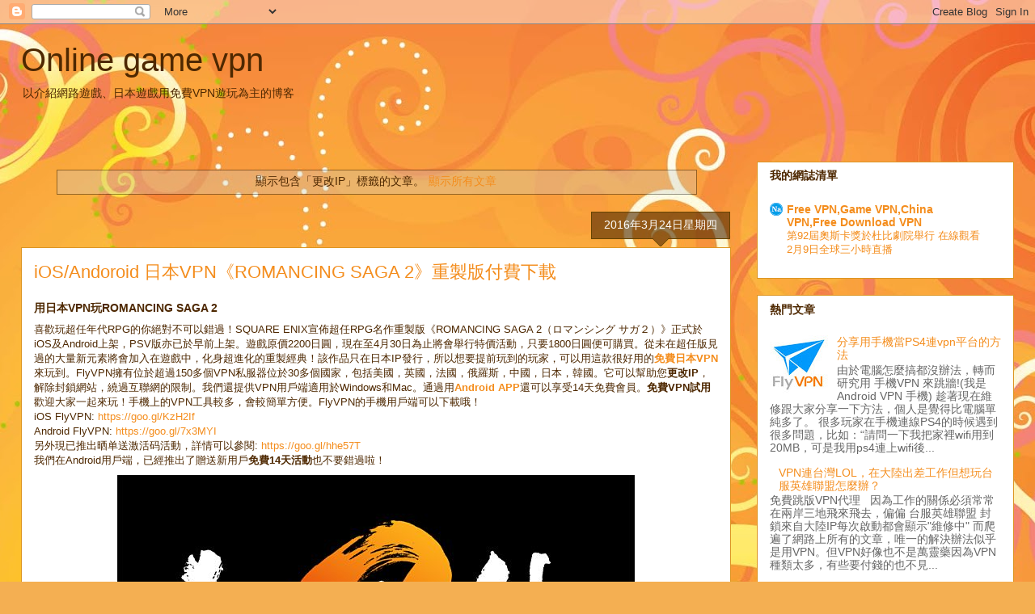

--- FILE ---
content_type: text/html; charset=UTF-8
request_url: http://www.onlinegamevpn.com/search/label/%E6%9B%B4%E6%94%B9IP
body_size: 17667
content:
<!DOCTYPE html>
<html class='v2' dir='ltr' lang='zh-HK'>
<head>
<link href='https://www.blogger.com/static/v1/widgets/335934321-css_bundle_v2.css' rel='stylesheet' type='text/css'/>
<meta content='width=1100' name='viewport'/>
<meta content='text/html; charset=UTF-8' http-equiv='Content-Type'/>
<meta content='blogger' name='generator'/>
<link href='http://www.onlinegamevpn.com/favicon.ico' rel='icon' type='image/x-icon'/>
<link href='http://www.onlinegamevpn.com/search/label/%E6%9B%B4%E6%94%B9IP' rel='canonical'/>
<link rel="alternate" type="application/atom+xml" title="Online game vpn - Atom" href="http://www.onlinegamevpn.com/feeds/posts/default" />
<link rel="alternate" type="application/rss+xml" title="Online game vpn - RSS" href="http://www.onlinegamevpn.com/feeds/posts/default?alt=rss" />
<link rel="service.post" type="application/atom+xml" title="Online game vpn - Atom" href="https://www.blogger.com/feeds/802071055700468090/posts/default" />
<!--Can't find substitution for tag [blog.ieCssRetrofitLinks]-->
<meta content='有關免費VPN和遊戲VPN的博客，日本VPN，大陸VPN。' name='description'/>
<meta content='http://www.onlinegamevpn.com/search/label/%E6%9B%B4%E6%94%B9IP' property='og:url'/>
<meta content='Online game vpn' property='og:title'/>
<meta content='有關免費VPN和遊戲VPN的博客，日本VPN，大陸VPN。' property='og:description'/>
<title>Online game vpn: 更改IP</title>
<style id='page-skin-1' type='text/css'><!--
/*
-----------------------------------------------
Blogger Template Style
Name:     Awesome Inc.
Designer: Tina Chen
URL:      tinachen.org
----------------------------------------------- */
/* Content
----------------------------------------------- */
body {
font: normal normal 13px Arial, Tahoma, Helvetica, FreeSans, sans-serif;
color: #4e2800;
background: #f4af52 url(//themes.googleusercontent.com/image?id=1jBzZZhWmESbxpWuz4_KYI1iPRIJPfZVbhagMxWcJWDsBoLRejCvAeTWImo0USEiGpD5G) repeat fixed top center /* Credit: molotovcoketail (https://www.istockphoto.com/googleimages.php?id=1794602&amp;platform=blogger) */;
}
html body .content-outer {
min-width: 0;
max-width: 100%;
width: 100%;
}
a:link {
text-decoration: none;
color: #f48d1d;
}
a:visited {
text-decoration: none;
color: #b5653b;
}
a:hover {
text-decoration: underline;
color: #f48d1d;
}
.body-fauxcolumn-outer .cap-top {
position: absolute;
z-index: 1;
height: 276px;
width: 100%;
background: transparent none repeat-x scroll top left;
_background-image: none;
}
/* Columns
----------------------------------------------- */
.content-inner {
padding: 0;
}
.header-inner .section {
margin: 0 16px;
}
.tabs-inner .section {
margin: 0 16px;
}
.main-inner {
padding-top: 65px;
}
.main-inner .column-center-inner,
.main-inner .column-left-inner,
.main-inner .column-right-inner {
padding: 0 5px;
}
*+html body .main-inner .column-center-inner {
margin-top: -65px;
}
#layout .main-inner .column-center-inner {
margin-top: 0;
}
/* Header
----------------------------------------------- */
.header-outer {
margin: 0 0 0 0;
background: transparent none repeat scroll 0 0;
}
.Header h1 {
font: normal normal 40px Arial, Tahoma, Helvetica, FreeSans, sans-serif;
color: #4e2800;
text-shadow: 0 0 -1px #000000;
}
.Header h1 a {
color: #4e2800;
}
.Header .description {
font: normal normal 14px Arial, Tahoma, Helvetica, FreeSans, sans-serif;
color: #4e2800;
}
.header-inner .Header .titlewrapper,
.header-inner .Header .descriptionwrapper {
padding-left: 0;
padding-right: 0;
margin-bottom: 0;
}
.header-inner .Header .titlewrapper {
padding-top: 22px;
}
/* Tabs
----------------------------------------------- */
.tabs-outer {
overflow: hidden;
position: relative;
background: transparent url(//www.blogblog.com/1kt/awesomeinc/tabs_gradient_groovy.png) repeat scroll 0 0;
}
#layout .tabs-outer {
overflow: visible;
}
.tabs-cap-top, .tabs-cap-bottom {
position: absolute;
width: 100%;
border-top: 1px solid #dc9522;
}
.tabs-cap-bottom {
bottom: 0;
}
.tabs-inner .widget li a {
display: inline-block;
margin: 0;
padding: .6em 1.5em;
font: normal bold 14px Arial, Tahoma, Helvetica, FreeSans, sans-serif;
color: #99531e;
border-top: 1px solid #dc9522;
border-bottom: 1px solid #dc9522;
border-left: 1px solid #dc9522;
height: 16px;
line-height: 16px;
}
.tabs-inner .widget li:last-child a {
border-right: 1px solid #dc9522;
}
.tabs-inner .widget li.selected a, .tabs-inner .widget li a:hover {
background: #ffeedd url(//www.blogblog.com/1kt/awesomeinc/tabs_gradient_groovy.png) repeat-x scroll 0 -100px;
color: #3c1f00;
}
/* Headings
----------------------------------------------- */
h2 {
font: normal bold 14px Arial, Tahoma, Helvetica, FreeSans, sans-serif;
color: #4e2800;
}
/* Widgets
----------------------------------------------- */
.main-inner .section {
margin: 0 27px;
padding: 0;
}
.main-inner .column-left-outer,
.main-inner .column-right-outer {
margin-top: 0;
}
#layout .main-inner .column-left-outer,
#layout .main-inner .column-right-outer {
margin-top: 0;
}
.main-inner .column-left-inner,
.main-inner .column-right-inner {
background: transparent none repeat 0 0;
-moz-box-shadow: 0 0 0 rgba(0, 0, 0, .2);
-webkit-box-shadow: 0 0 0 rgba(0, 0, 0, .2);
-goog-ms-box-shadow: 0 0 0 rgba(0, 0, 0, .2);
box-shadow: 0 0 0 rgba(0, 0, 0, .2);
-moz-border-radius: 0;
-webkit-border-radius: 0;
-goog-ms-border-radius: 0;
border-radius: 0;
}
#layout .main-inner .column-left-inner,
#layout .main-inner .column-right-inner {
margin-top: 0;
}
.sidebar .widget {
font: normal normal 14px Arial, Tahoma, Helvetica, FreeSans, sans-serif;
color: #4e2800;
}
.sidebar .widget a:link {
color: #f48d1d;
}
.sidebar .widget a:visited {
color: #b5653b;
}
.sidebar .widget a:hover {
color: #f48d1d;
}
.sidebar .widget h2 {
text-shadow: 0 0 -1px #000000;
}
.main-inner .widget {
background-color: #ffffff;
border: 1px solid #dc9522;
padding: 0 15px 15px;
margin: 20px -16px;
-moz-box-shadow: 0 0 0 rgba(0, 0, 0, .2);
-webkit-box-shadow: 0 0 0 rgba(0, 0, 0, .2);
-goog-ms-box-shadow: 0 0 0 rgba(0, 0, 0, .2);
box-shadow: 0 0 0 rgba(0, 0, 0, .2);
-moz-border-radius: 0;
-webkit-border-radius: 0;
-goog-ms-border-radius: 0;
border-radius: 0;
}
.main-inner .widget h2 {
margin: 0 -0;
padding: .6em 0 .5em;
border-bottom: 1px solid transparent;
}
.footer-inner .widget h2 {
padding: 0 0 .4em;
border-bottom: 1px solid transparent;
}
.main-inner .widget h2 + div, .footer-inner .widget h2 + div {
border-top: 0 solid #dc9522;
padding-top: 0;
}
.main-inner .widget .widget-content {
margin: 0 -0;
padding: 7px 0 0;
}
.main-inner .widget ul, .main-inner .widget #ArchiveList ul.flat {
margin: -0 -15px 0;
padding: 0;
list-style: none;
}
.main-inner .widget #ArchiveList {
margin: -0 0 0;
}
.main-inner .widget ul li, .main-inner .widget #ArchiveList ul.flat li {
padding: .5em 15px;
text-indent: 0;
color: #666666;
border-top: 0 solid #dc9522;
border-bottom: 1px solid transparent;
}
.main-inner .widget #ArchiveList ul li {
padding-top: .25em;
padding-bottom: .25em;
}
.main-inner .widget ul li:first-child, .main-inner .widget #ArchiveList ul.flat li:first-child {
border-top: none;
}
.main-inner .widget ul li:last-child, .main-inner .widget #ArchiveList ul.flat li:last-child {
border-bottom: none;
}
.post-body {
position: relative;
}
.main-inner .widget .post-body ul {
padding: 0 2.5em;
margin: .5em 0;
list-style: disc;
}
.main-inner .widget .post-body ul li {
padding: 0.25em 0;
margin-bottom: .25em;
color: #4e2800;
border: none;
}
.footer-inner .widget ul {
padding: 0;
list-style: none;
}
.widget .zippy {
color: #666666;
}
/* Posts
----------------------------------------------- */
body .main-inner .Blog {
padding: 0;
margin-bottom: 1em;
background-color: transparent;
border: none;
-moz-box-shadow: 0 0 0 rgba(0, 0, 0, 0);
-webkit-box-shadow: 0 0 0 rgba(0, 0, 0, 0);
-goog-ms-box-shadow: 0 0 0 rgba(0, 0, 0, 0);
box-shadow: 0 0 0 rgba(0, 0, 0, 0);
}
.main-inner .section:last-child .Blog:last-child {
padding: 0;
margin-bottom: 1em;
}
.main-inner .widget h2.date-header {
margin: 0 -15px 1px;
padding: 0 0 10px 0;
font: normal normal 14px Arial, Tahoma, Helvetica, FreeSans, sans-serif;
color: #ffffff;
background: transparent url(//www.blogblog.com/1kt/awesomeinc/date_background_groovy.png) repeat-x scroll bottom center;
border-top: 1px solid #664400;
border-bottom: 1px solid transparent;
-moz-border-radius-topleft: 0;
-moz-border-radius-topright: 0;
-webkit-border-top-left-radius: 0;
-webkit-border-top-right-radius: 0;
border-top-left-radius: 0;
border-top-right-radius: 0;
position: absolute;
bottom: 100%;
right: 15px;
text-shadow: 0 0 -1px #000000;
}
.main-inner .widget h2.date-header span {
font: normal normal 14px Arial, Tahoma, Helvetica, FreeSans, sans-serif;
display: block;
padding: .5em 15px;
border-left: 1px solid #664400;
border-right: 1px solid #664400;
}
.date-outer {
position: relative;
margin: 65px 0 20px;
padding: 0 15px;
background-color: #ffffff;
border: 1px solid #dc9522;
-moz-box-shadow: 0 0 0 rgba(0, 0, 0, .2);
-webkit-box-shadow: 0 0 0 rgba(0, 0, 0, .2);
-goog-ms-box-shadow: 0 0 0 rgba(0, 0, 0, .2);
box-shadow: 0 0 0 rgba(0, 0, 0, .2);
-moz-border-radius: 0;
-webkit-border-radius: 0;
-goog-ms-border-radius: 0;
border-radius: 0;
}
.date-outer:first-child {
margin-top: 0;
}
.date-outer:last-child {
margin-bottom: 20px;
-moz-border-radius-bottomleft: 0;
-moz-border-radius-bottomright: 0;
-webkit-border-bottom-left-radius: 0;
-webkit-border-bottom-right-radius: 0;
-goog-ms-border-bottom-left-radius: 0;
-goog-ms-border-bottom-right-radius: 0;
border-bottom-left-radius: 0;
border-bottom-right-radius: 0;
}
.date-posts {
margin: 0 -0;
padding: 0 0;
clear: both;
}
.post-outer, .inline-ad {
border-top: 1px solid #dc9522;
margin: 0 -0;
padding: 15px 0;
}
.post-outer {
padding-bottom: 10px;
}
.post-outer:first-child {
padding-top: 15px;
border-top: none;
}
.post-outer:last-child, .inline-ad:last-child {
border-bottom: none;
}
.post-body {
position: relative;
}
.post-body img {
padding: 8px;
background: transparent;
border: 1px solid transparent;
-moz-box-shadow: 0 0 0 rgba(0, 0, 0, .2);
-webkit-box-shadow: 0 0 0 rgba(0, 0, 0, .2);
box-shadow: 0 0 0 rgba(0, 0, 0, .2);
-moz-border-radius: 0;
-webkit-border-radius: 0;
border-radius: 0;
}
h3.post-title, h4 {
font: normal normal 22px Arial, Tahoma, Helvetica, FreeSans, sans-serif;
color: #f48d1d;
}
h3.post-title a {
font: normal normal 22px Arial, Tahoma, Helvetica, FreeSans, sans-serif;
color: #f48d1d;
}
h3.post-title a:hover {
color: #f48d1d;
text-decoration: underline;
}
.post-header {
margin: 0 0 1em;
}
.post-body {
line-height: 1.4;
}
.post-outer h2 {
color: #4e2800;
}
.post-footer {
margin: 1.5em 0 0;
}
#blog-pager {
padding: 15px;
font-size: 120%;
background-color: #ffffff;
border: 1px solid #dc9522;
-moz-box-shadow: 0 0 0 rgba(0, 0, 0, .2);
-webkit-box-shadow: 0 0 0 rgba(0, 0, 0, .2);
-goog-ms-box-shadow: 0 0 0 rgba(0, 0, 0, .2);
box-shadow: 0 0 0 rgba(0, 0, 0, .2);
-moz-border-radius: 0;
-webkit-border-radius: 0;
-goog-ms-border-radius: 0;
border-radius: 0;
-moz-border-radius-topleft: 0;
-moz-border-radius-topright: 0;
-webkit-border-top-left-radius: 0;
-webkit-border-top-right-radius: 0;
-goog-ms-border-top-left-radius: 0;
-goog-ms-border-top-right-radius: 0;
border-top-left-radius: 0;
border-top-right-radius-topright: 0;
margin-top: 1em;
}
.blog-feeds, .post-feeds {
margin: 1em 0;
text-align: center;
color: #4e2800;
}
.blog-feeds a, .post-feeds a {
color: #ffffff;
}
.blog-feeds a:visited, .post-feeds a:visited {
color: #ffffff;
}
.blog-feeds a:hover, .post-feeds a:hover {
color: #ffffff;
}
.post-outer .comments {
margin-top: 2em;
}
/* Comments
----------------------------------------------- */
.comments .comments-content .icon.blog-author {
background-repeat: no-repeat;
background-image: url([data-uri]);
}
.comments .comments-content .loadmore a {
border-top: 1px solid #dc9522;
border-bottom: 1px solid #dc9522;
}
.comments .continue {
border-top: 2px solid #dc9522;
}
/* Footer
----------------------------------------------- */
.footer-outer {
margin: -0 0 -1px;
padding: 0 0 0;
color: #4e2800;
overflow: hidden;
}
.footer-fauxborder-left {
border-top: 1px solid #dc9522;
background: #ffffff none repeat scroll 0 0;
-moz-box-shadow: 0 0 0 rgba(0, 0, 0, .2);
-webkit-box-shadow: 0 0 0 rgba(0, 0, 0, .2);
-goog-ms-box-shadow: 0 0 0 rgba(0, 0, 0, .2);
box-shadow: 0 0 0 rgba(0, 0, 0, .2);
margin: 0 -0;
}
/* Mobile
----------------------------------------------- */
body.mobile {
background-size: 100% auto;
}
.mobile .body-fauxcolumn-outer {
background: transparent none repeat scroll top left;
}
*+html body.mobile .main-inner .column-center-inner {
margin-top: 0;
}
.mobile .main-inner .widget {
padding: 0 0 15px;
}
.mobile .main-inner .widget h2 + div,
.mobile .footer-inner .widget h2 + div {
border-top: none;
padding-top: 0;
}
.mobile .footer-inner .widget h2 {
padding: 0.5em 0;
border-bottom: none;
}
.mobile .main-inner .widget .widget-content {
margin: 0;
padding: 7px 0 0;
}
.mobile .main-inner .widget ul,
.mobile .main-inner .widget #ArchiveList ul.flat {
margin: 0 -15px 0;
}
.mobile .main-inner .widget h2.date-header {
right: 0;
}
.mobile .date-header span {
padding: 0.4em 0;
}
.mobile .date-outer:first-child {
margin-bottom: 0;
border: 1px solid #dc9522;
-moz-border-radius-topleft: 0;
-moz-border-radius-topright: 0;
-webkit-border-top-left-radius: 0;
-webkit-border-top-right-radius: 0;
-goog-ms-border-top-left-radius: 0;
-goog-ms-border-top-right-radius: 0;
border-top-left-radius: 0;
border-top-right-radius: 0;
}
.mobile .date-outer {
border-color: #dc9522;
border-width: 0 1px 1px;
}
.mobile .date-outer:last-child {
margin-bottom: 0;
}
.mobile .main-inner {
padding: 0;
}
.mobile .header-inner .section {
margin: 0;
}
.mobile .post-outer, .mobile .inline-ad {
padding: 5px 0;
}
.mobile .tabs-inner .section {
margin: 0 10px;
}
.mobile .main-inner .widget h2 {
margin: 0;
padding: 0;
}
.mobile .main-inner .widget h2.date-header span {
padding: 0;
}
.mobile .main-inner .widget .widget-content {
margin: 0;
padding: 7px 0 0;
}
.mobile #blog-pager {
border: 1px solid transparent;
background: #ffffff none repeat scroll 0 0;
}
.mobile .main-inner .column-left-inner,
.mobile .main-inner .column-right-inner {
background: transparent none repeat 0 0;
-moz-box-shadow: none;
-webkit-box-shadow: none;
-goog-ms-box-shadow: none;
box-shadow: none;
}
.mobile .date-posts {
margin: 0;
padding: 0;
}
.mobile .footer-fauxborder-left {
margin: 0;
border-top: inherit;
}
.mobile .main-inner .section:last-child .Blog:last-child {
margin-bottom: 0;
}
.mobile-index-contents {
color: #4e2800;
}
.mobile .mobile-link-button {
background: #f48d1d url(//www.blogblog.com/1kt/awesomeinc/tabs_gradient_groovy.png) repeat scroll 0 0;
}
.mobile-link-button a:link, .mobile-link-button a:visited {
color: #4e2800;
}
.mobile .tabs-inner .PageList .widget-content {
background: transparent;
border-top: 1px solid;
border-color: #dc9522;
color: #99531e;
}
.mobile .tabs-inner .PageList .widget-content .pagelist-arrow {
border-left: 1px solid #dc9522;
}

--></style>
<style id='template-skin-1' type='text/css'><!--
body {
min-width: 1260px;
}
.content-outer, .content-fauxcolumn-outer, .region-inner {
min-width: 1260px;
max-width: 1260px;
_width: 1260px;
}
.main-inner .columns {
padding-left: 0;
padding-right: 350px;
}
.main-inner .fauxcolumn-center-outer {
left: 0;
right: 350px;
/* IE6 does not respect left and right together */
_width: expression(this.parentNode.offsetWidth -
parseInt("0") -
parseInt("350px") + 'px');
}
.main-inner .fauxcolumn-left-outer {
width: 0;
}
.main-inner .fauxcolumn-right-outer {
width: 350px;
}
.main-inner .column-left-outer {
width: 0;
right: 100%;
margin-left: -0;
}
.main-inner .column-right-outer {
width: 350px;
margin-right: -350px;
}
#layout {
min-width: 0;
}
#layout .content-outer {
min-width: 0;
width: 800px;
}
#layout .region-inner {
min-width: 0;
width: auto;
}
body#layout div.add_widget {
padding: 8px;
}
body#layout div.add_widget a {
margin-left: 32px;
}
--></style>
<style>
    body {background-image:url(\/\/themes.googleusercontent.com\/image?id=1jBzZZhWmESbxpWuz4_KYI1iPRIJPfZVbhagMxWcJWDsBoLRejCvAeTWImo0USEiGpD5G);}
    
@media (max-width: 200px) { body {background-image:url(\/\/themes.googleusercontent.com\/image?id=1jBzZZhWmESbxpWuz4_KYI1iPRIJPfZVbhagMxWcJWDsBoLRejCvAeTWImo0USEiGpD5G&options=w200);}}
@media (max-width: 400px) and (min-width: 201px) { body {background-image:url(\/\/themes.googleusercontent.com\/image?id=1jBzZZhWmESbxpWuz4_KYI1iPRIJPfZVbhagMxWcJWDsBoLRejCvAeTWImo0USEiGpD5G&options=w400);}}
@media (max-width: 800px) and (min-width: 401px) { body {background-image:url(\/\/themes.googleusercontent.com\/image?id=1jBzZZhWmESbxpWuz4_KYI1iPRIJPfZVbhagMxWcJWDsBoLRejCvAeTWImo0USEiGpD5G&options=w800);}}
@media (max-width: 1200px) and (min-width: 801px) { body {background-image:url(\/\/themes.googleusercontent.com\/image?id=1jBzZZhWmESbxpWuz4_KYI1iPRIJPfZVbhagMxWcJWDsBoLRejCvAeTWImo0USEiGpD5G&options=w1200);}}
/* Last tag covers anything over one higher than the previous max-size cap. */
@media (min-width: 1201px) { body {background-image:url(\/\/themes.googleusercontent.com\/image?id=1jBzZZhWmESbxpWuz4_KYI1iPRIJPfZVbhagMxWcJWDsBoLRejCvAeTWImo0USEiGpD5G&options=w1600);}}
  </style>
<script type='text/javascript'>
        (function(i,s,o,g,r,a,m){i['GoogleAnalyticsObject']=r;i[r]=i[r]||function(){
        (i[r].q=i[r].q||[]).push(arguments)},i[r].l=1*new Date();a=s.createElement(o),
        m=s.getElementsByTagName(o)[0];a.async=1;a.src=g;m.parentNode.insertBefore(a,m)
        })(window,document,'script','https://www.google-analytics.com/analytics.js','ga');
        ga('create', 'UA-67615937-7', 'auto', 'blogger');
        ga('blogger.send', 'pageview');
      </script>
<link href='https://www.blogger.com/dyn-css/authorization.css?targetBlogID=802071055700468090&amp;zx=a10f0ea5-f68d-4b7d-be40-feb6b248614d' media='none' onload='if(media!=&#39;all&#39;)media=&#39;all&#39;' rel='stylesheet'/><noscript><link href='https://www.blogger.com/dyn-css/authorization.css?targetBlogID=802071055700468090&amp;zx=a10f0ea5-f68d-4b7d-be40-feb6b248614d' rel='stylesheet'/></noscript>
<meta name='google-adsense-platform-account' content='ca-host-pub-1556223355139109'/>
<meta name='google-adsense-platform-domain' content='blogspot.com'/>

</head>
<body class='loading variant-groovy'>
<div class='navbar section' id='navbar' name='Navbar'><div class='widget Navbar' data-version='1' id='Navbar1'><script type="text/javascript">
    function setAttributeOnload(object, attribute, val) {
      if(window.addEventListener) {
        window.addEventListener('load',
          function(){ object[attribute] = val; }, false);
      } else {
        window.attachEvent('onload', function(){ object[attribute] = val; });
      }
    }
  </script>
<div id="navbar-iframe-container"></div>
<script type="text/javascript" src="https://apis.google.com/js/platform.js"></script>
<script type="text/javascript">
      gapi.load("gapi.iframes:gapi.iframes.style.bubble", function() {
        if (gapi.iframes && gapi.iframes.getContext) {
          gapi.iframes.getContext().openChild({
              url: 'https://www.blogger.com/navbar/802071055700468090?origin\x3dhttp://www.onlinegamevpn.com',
              where: document.getElementById("navbar-iframe-container"),
              id: "navbar-iframe"
          });
        }
      });
    </script><script type="text/javascript">
(function() {
var script = document.createElement('script');
script.type = 'text/javascript';
script.src = '//pagead2.googlesyndication.com/pagead/js/google_top_exp.js';
var head = document.getElementsByTagName('head')[0];
if (head) {
head.appendChild(script);
}})();
</script>
</div></div>
<div itemscope='itemscope' itemtype='http://schema.org/Blog' style='display: none;'>
<meta content='Online game vpn' itemprop='name'/>
<meta content='有關免費VPN和遊戲VPN的博客，日本VPN，大陸VPN。' itemprop='description'/>
</div>
<div class='body-fauxcolumns'>
<div class='fauxcolumn-outer body-fauxcolumn-outer'>
<div class='cap-top'>
<div class='cap-left'></div>
<div class='cap-right'></div>
</div>
<div class='fauxborder-left'>
<div class='fauxborder-right'></div>
<div class='fauxcolumn-inner'>
</div>
</div>
<div class='cap-bottom'>
<div class='cap-left'></div>
<div class='cap-right'></div>
</div>
</div>
</div>
<div class='content'>
<div class='content-fauxcolumns'>
<div class='fauxcolumn-outer content-fauxcolumn-outer'>
<div class='cap-top'>
<div class='cap-left'></div>
<div class='cap-right'></div>
</div>
<div class='fauxborder-left'>
<div class='fauxborder-right'></div>
<div class='fauxcolumn-inner'>
</div>
</div>
<div class='cap-bottom'>
<div class='cap-left'></div>
<div class='cap-right'></div>
</div>
</div>
</div>
<div class='content-outer'>
<div class='content-cap-top cap-top'>
<div class='cap-left'></div>
<div class='cap-right'></div>
</div>
<div class='fauxborder-left content-fauxborder-left'>
<div class='fauxborder-right content-fauxborder-right'></div>
<div class='content-inner'>
<header>
<div class='header-outer'>
<div class='header-cap-top cap-top'>
<div class='cap-left'></div>
<div class='cap-right'></div>
</div>
<div class='fauxborder-left header-fauxborder-left'>
<div class='fauxborder-right header-fauxborder-right'></div>
<div class='region-inner header-inner'>
<div class='header section' id='header' name='標題'><div class='widget Header' data-version='1' id='Header1'>
<div id='header-inner'>
<div class='titlewrapper'>
<h1 class='title'>
<a href='http://www.onlinegamevpn.com/'>
Online game vpn
</a>
</h1>
</div>
<div class='descriptionwrapper'>
<p class='description'><span>以介紹網路遊戲&#12289;日本遊戲用免費VPN遊玩為主的博客</span></p>
</div>
</div>
</div></div>
</div>
</div>
<div class='header-cap-bottom cap-bottom'>
<div class='cap-left'></div>
<div class='cap-right'></div>
</div>
</div>
</header>
<div class='tabs-outer'>
<div class='tabs-cap-top cap-top'>
<div class='cap-left'></div>
<div class='cap-right'></div>
</div>
<div class='fauxborder-left tabs-fauxborder-left'>
<div class='fauxborder-right tabs-fauxborder-right'></div>
<div class='region-inner tabs-inner'>
<div class='tabs no-items section' id='crosscol' name='跨欄位'></div>
<div class='tabs no-items section' id='crosscol-overflow' name='Cross-Column 2'></div>
</div>
</div>
<div class='tabs-cap-bottom cap-bottom'>
<div class='cap-left'></div>
<div class='cap-right'></div>
</div>
</div>
<div class='main-outer'>
<div class='main-cap-top cap-top'>
<div class='cap-left'></div>
<div class='cap-right'></div>
</div>
<div class='fauxborder-left main-fauxborder-left'>
<div class='fauxborder-right main-fauxborder-right'></div>
<div class='region-inner main-inner'>
<div class='columns fauxcolumns'>
<div class='fauxcolumn-outer fauxcolumn-center-outer'>
<div class='cap-top'>
<div class='cap-left'></div>
<div class='cap-right'></div>
</div>
<div class='fauxborder-left'>
<div class='fauxborder-right'></div>
<div class='fauxcolumn-inner'>
</div>
</div>
<div class='cap-bottom'>
<div class='cap-left'></div>
<div class='cap-right'></div>
</div>
</div>
<div class='fauxcolumn-outer fauxcolumn-left-outer'>
<div class='cap-top'>
<div class='cap-left'></div>
<div class='cap-right'></div>
</div>
<div class='fauxborder-left'>
<div class='fauxborder-right'></div>
<div class='fauxcolumn-inner'>
</div>
</div>
<div class='cap-bottom'>
<div class='cap-left'></div>
<div class='cap-right'></div>
</div>
</div>
<div class='fauxcolumn-outer fauxcolumn-right-outer'>
<div class='cap-top'>
<div class='cap-left'></div>
<div class='cap-right'></div>
</div>
<div class='fauxborder-left'>
<div class='fauxborder-right'></div>
<div class='fauxcolumn-inner'>
</div>
</div>
<div class='cap-bottom'>
<div class='cap-left'></div>
<div class='cap-right'></div>
</div>
</div>
<!-- corrects IE6 width calculation -->
<div class='columns-inner'>
<div class='column-center-outer'>
<div class='column-center-inner'>
<div class='main section' id='main' name='主機'><div class='widget Blog' data-version='1' id='Blog1'>
<div class='blog-posts hfeed'>
<div class='status-msg-wrap'>
<div class='status-msg-body'>
顯示包含&#12300;更改IP&#12301;<b></b>標籤的文章&#12290;<a href="http://www.onlinegamevpn.com/">顯示所有文章</a>
</div>
<div class='status-msg-border'>
<div class='status-msg-bg'>
<div class='status-msg-hidden'>顯示包含&#12300;更改IP&#12301;<b></b>標籤的文章&#12290;<a href="http://www.onlinegamevpn.com/">顯示所有文章</a></div>
</div>
</div>
</div>
<div style='clear: both;'></div>

          <div class="date-outer">
        
<h2 class='date-header'><span>2016年3月24日星期四</span></h2>

          <div class="date-posts">
        
<div class='post-outer'>
<div class='post hentry uncustomized-post-template' itemprop='blogPost' itemscope='itemscope' itemtype='http://schema.org/BlogPosting'>
<meta content='https://blogger.googleusercontent.com/img/b/R29vZ2xl/AVvXsEirCD-cVEYc6nXdtfmZwefEguHHrVsUdKwyGVQ6QDQBveEtQQbdZ63Pux-K6DcHye4zJUu167gbykJBCPYzjQyj5xYux4O3cd-IaNfPeUxMhyQTcYmkxgJJSPo6X3gjyqrbIl1k6lFltw8/s640/%25E6%2597%25A5%25E6%259C%25ACVPN.jpg' itemprop='image_url'/>
<meta content='802071055700468090' itemprop='blogId'/>
<meta content='61666537792756641' itemprop='postId'/>
<a name='61666537792756641'></a>
<h3 class='post-title entry-title' itemprop='name'>
<a href='http://www.onlinegamevpn.com/2016/03/ROMANCING-SAGA-2-vpn.html'>iOS/Andoroid 日本VPN&#12298;ROMANCING SAGA 2&#12299;重製版付費下載</a>
</h3>
<div class='post-header'>
<div class='post-header-line-1'></div>
</div>
<div class='post-body entry-content' id='post-body-61666537792756641' itemprop='articleBody'>
<div dir="ltr" style="text-align: left;" trbidi="on">
<h2 style="text-align: left;">
用日本VPN玩ROMANCING SAGA 2</h2>
喜歡玩超任年代RPG的你絕對不可以錯過&#65281;SQUARE ENIX宣佈超任RPG名作重製版&#12298;ROMANCING SAGA 2&#65288;ロマンシング サガ２&#65289;&#12299;正式於iOS及Android上架&#65292;PSV版亦已於早前上架&#12290;遊戲原價2200日圓&#65292;現在至4月30日為止將會舉行特價活動&#65292;只要1800日圓便可購買&#12290;從未在超任版見過的大量新元素將會加入在遊戲中&#65292;化身超進化的重製經典&#65281;該作品只在日本IP發行&#65292;所以想要提前玩到的玩家&#65292;可以用這款很好用的<b><a href="https://www.flyvpn.com/freetrial">免費日本VPN</a></b>來玩到&#12290;FlyVPN擁有位於超過150多個VPN私服器位於30多個國家&#65292;包括美國&#65292;英國&#65292;法國&#65292;俄羅斯&#65292;中國&#65292;日本&#65292;韓國&#12290;它可以幫助您<b>更改IP</b>&#65292;解除封鎖網站&#65292;繞過互聯網的限制&#12290;我們還提供VPN用戶端適用於Windows和Mac&#12290;通過用<a href="https://www.flyvpn.com/how-to-use-vpn-app-on-android.html"><b>Android APP</b></a>還可以享受14天免費會員&#12290;<b>免費VPN試用</b>歡迎大家一起來玩&#65281;手機上的VPN工具較多&#65292;會較簡單方便&#12290;FlyVPN的手機用戶端可以下載哦&#65281;<br />
iOS FlyVPN:&nbsp;<a href="https://goo.gl/KzH2If">https://goo.gl/KzH2If</a><br />
Android FlyVPN:&nbsp;<a href="https://goo.gl/7x3MYI">https://goo.gl/7x3MYI</a><br />
另外現已推出晒单送激活码活動&#65292;詳情可以參閱:&nbsp;<a href="https://goo.gl/hhe57T">https://goo.gl/hhe57T</a><br />
我們在Android用戶端&#65292;已經推出了贈送新用戶<b>免費14天活動</b>也不要錯過啦&#65281;<br />
<div>
</div>
<div class="separator" style="clear: both; text-align: center;">
<img alt="ROMANCING SAGA 2 日本VPN" border="0" height="396" src="https://blogger.googleusercontent.com/img/b/R29vZ2xl/AVvXsEirCD-cVEYc6nXdtfmZwefEguHHrVsUdKwyGVQ6QDQBveEtQQbdZ63Pux-K6DcHye4zJUu167gbykJBCPYzjQyj5xYux4O3cd-IaNfPeUxMhyQTcYmkxgJJSPo6X3gjyqrbIl1k6lFltw8/s640/%25E6%2597%25A5%25E6%259C%25ACVPN.jpg" title="ROMANCING SAGA 2 日本VPN" width="640" /></div>
&#12298;Romancing SaGa 2&#12299;是一款1993年發售的超級任天堂遊戲&#65292;遊戲類型為RPG&#65292;累積售出超過100萬份&#12290;本作除了第一次導入&#12300;學習技能&#12301;&#12289;&#12300;戰鬥隊形&#12301;等人氣系統&#65292;亦有自由冒險的<br />
<div>
當年超任上推出的Square RPG 遊戲&#65292;除&#12298;FF5&#12299;及&#12298;FF6&#12299;之外&#65292;&#12298;Romancing Saga 2&#12299;亦可說是必玩的大作之一&#12290;雖然該款遊戲已經推出了 22 年&#65292;但喜歡懷舊的玩家好快就有福了&#65292;因為 Square Enix 宣佈將會在 PS Vita 及手機上推出該遊戲的重製版&#65292;而且今次更會加入一些新元素&#12290;</div>
<br />
&#12298;Romancing Saga 2&#12299;好玩之處在於擁有豐富的種族&#65288;職業&#65289;&#12289;招式及陣型&#65292;而且故事架構亦相當龐大&#12290;至於今次推出的重製版&#65292;基本上會保留 1993 年推出的原祖版本的風格&#65292;但背景及戰畫面則會重新製作&#65292;而針對PS Vita 與各款iOS及Android智能手機&#65292;遊戲更會加入輕觸式操作&#65292;以及改善遊戲的操作性&#65292;務求讓玩家可以更輕鬆地遊玩&#12290;除畫質大幅提高之外&#65292;重製版的另一特色是將會收錄2010年推出的手機版中的部份元素&#65292;比如會新增忍者及陰陽師等種族&#65292;另外當然也會有全新的迷宮可供冒險&#12290;<br />
<br /></div>
<div style='clear: both;'></div>
</div>
<div class='post-footer'>
<div class='post-footer-line post-footer-line-1'>
<span class='post-author vcard'>
發佈者&#65306;
<span class='fn' itemprop='author' itemscope='itemscope' itemtype='http://schema.org/Person'>
<meta content='https://www.blogger.com/profile/05952189012207573510' itemprop='url'/>
<a class='g-profile' href='https://www.blogger.com/profile/05952189012207573510' rel='author' title='author profile'>
<span itemprop='name'>FlyVPN</span>
</a>
</span>
</span>
<span class='post-timestamp'>
於
<meta content='http://www.onlinegamevpn.com/2016/03/ROMANCING-SAGA-2-vpn.html' itemprop='url'/>
<a class='timestamp-link' href='http://www.onlinegamevpn.com/2016/03/ROMANCING-SAGA-2-vpn.html' rel='bookmark' title='permanent link'><abbr class='published' itemprop='datePublished' title='2016-03-24T07:00:00-07:00'>上午7:00</abbr></a>
</span>
<span class='post-comment-link'>
<a class='comment-link' href='http://www.onlinegamevpn.com/2016/03/ROMANCING-SAGA-2-vpn.html#comment-form' onclick=''>
沒有留言:
  </a>
</span>
<span class='post-icons'>
<span class='item-control blog-admin pid-1409704722'>
<a href='https://www.blogger.com/post-edit.g?blogID=802071055700468090&postID=61666537792756641&from=pencil' title='編輯文章'>
<img alt='' class='icon-action' height='18' src='https://resources.blogblog.com/img/icon18_edit_allbkg.gif' width='18'/>
</a>
</span>
</span>
<div class='post-share-buttons goog-inline-block'>
<a class='goog-inline-block share-button sb-email' href='https://www.blogger.com/share-post.g?blogID=802071055700468090&postID=61666537792756641&target=email' target='_blank' title='以電郵發送這個'><span class='share-button-link-text'>以電郵發送這個</span></a><a class='goog-inline-block share-button sb-blog' href='https://www.blogger.com/share-post.g?blogID=802071055700468090&postID=61666537792756641&target=blog' onclick='window.open(this.href, "_blank", "height=270,width=475"); return false;' target='_blank' title='BlogThis！'><span class='share-button-link-text'>BlogThis&#65281;</span></a><a class='goog-inline-block share-button sb-twitter' href='https://www.blogger.com/share-post.g?blogID=802071055700468090&postID=61666537792756641&target=twitter' target='_blank' title='分享至 X'><span class='share-button-link-text'>分享至 X</span></a><a class='goog-inline-block share-button sb-facebook' href='https://www.blogger.com/share-post.g?blogID=802071055700468090&postID=61666537792756641&target=facebook' onclick='window.open(this.href, "_blank", "height=430,width=640"); return false;' target='_blank' title='分享至 Facebook'><span class='share-button-link-text'>分享至 Facebook</span></a><a class='goog-inline-block share-button sb-pinterest' href='https://www.blogger.com/share-post.g?blogID=802071055700468090&postID=61666537792756641&target=pinterest' target='_blank' title='分享至 Pinterest'><span class='share-button-link-text'>分享至 Pinterest</span></a>
</div>
</div>
<div class='post-footer-line post-footer-line-2'>
<span class='post-labels'>
標籤&#65306;
<a href='http://www.onlinegamevpn.com/search/label/%E6%97%A5%E6%9C%ACPVN' rel='tag'>日本PVN</a>,
<a href='http://www.onlinegamevpn.com/search/label/%E5%85%8D%E8%B2%BB14%E5%A4%A9' rel='tag'>免費14天</a>,
<a href='http://www.onlinegamevpn.com/search/label/%E5%85%8D%E8%B2%BB%E6%97%A5%E6%9C%ACvpn' rel='tag'>免費日本vpn</a>,
<a href='http://www.onlinegamevpn.com/search/label/%E5%85%8D%E8%B2%BBvpn' rel='tag'>免費vpn</a>,
<a href='http://www.onlinegamevpn.com/search/label/%E6%9B%B4%E6%94%B9IP' rel='tag'>更改IP</a>,
<a href='http://www.onlinegamevpn.com/search/label/%E8%B7%A8%E5%8D%80%E7%8E%A9%E6%97%A5%E6%9C%AC%E9%81%8A%E6%88%B2' rel='tag'>跨區玩日本遊戲</a>,
<a href='http://www.onlinegamevpn.com/search/label/Android%20FlyVPN' rel='tag'>Android FlyVPN</a>,
<a href='http://www.onlinegamevpn.com/search/label/iOS%20FlyVPN' rel='tag'>iOS FlyVPN</a>
</span>
</div>
<div class='post-footer-line post-footer-line-3'>
<span class='post-location'>
</span>
</div>
</div>
</div>
</div>

        </div></div>
      
</div>
<div class='blog-pager' id='blog-pager'>
<span id='blog-pager-older-link'>
<a class='blog-pager-older-link' href='http://www.onlinegamevpn.com/search/label/%E6%9B%B4%E6%94%B9IP?updated-max=2016-03-24T07:00:00-07:00&max-results=20&start=20&by-date=false' id='Blog1_blog-pager-older-link' title='較舊的文章'>較舊的文章</a>
</span>
<a class='home-link' href='http://www.onlinegamevpn.com/'>首頁</a>
</div>
<div class='clear'></div>
<div class='blog-feeds'>
<div class='feed-links'>
訂閱&#65306;
<a class='feed-link' href='http://www.onlinegamevpn.com/feeds/posts/default' target='_blank' type='application/atom+xml'>留言 (Atom)</a>
</div>
</div>
</div></div>
</div>
</div>
<div class='column-left-outer'>
<div class='column-left-inner'>
<aside>
</aside>
</div>
</div>
<div class='column-right-outer'>
<div class='column-right-inner'>
<aside>
<div class='sidebar section' id='sidebar-right-1'><div class='widget BlogList' data-version='1' id='BlogList1'>
<h2 class='title'>我的網誌清單</h2>
<div class='widget-content'>
<div class='blog-list-container' id='BlogList1_container'>
<ul id='BlogList1_blogs'>
<li style='display: block;'>
<div class='blog-icon'>
<img data-lateloadsrc='https://lh3.googleusercontent.com/blogger_img_proxy/AEn0k_um-69uH2FnAhMcJO212yeuNhGThly9vL2SFmI4vCdP5pkVDTS4P-Y7vtoP42SnEiRYDn5PYaiyaeC6yjgSYXkgHheeYEqn2GyoB6oD_1dC=s16-w16-h16' height='16' width='16'/>
</div>
<div class='blog-content'>
<div class='blog-title'>
<a href='https://free-flyvpn.blogspot.com/' target='_blank'>
Free VPN,Game VPN,China VPN,Free Download VPN</a>
</div>
<div class='item-content'>
<span class='item-title'>
<a href='https://free-flyvpn.blogspot.com/2020/02/92-29.html' target='_blank'>
第92屆奧斯卡獎於杜比劇院舉行 在線觀看2月9日全球三小時直播
</a>
</span>
</div>
</div>
<div style='clear: both;'></div>
</li>
</ul>
<div class='clear'></div>
</div>
</div>
</div><div class='widget PopularPosts' data-version='1' id='PopularPosts1'>
<h2>熱門文章</h2>
<div class='widget-content popular-posts'>
<ul>
<li>
<div class='item-content'>
<div class='item-thumbnail'>
<a href='http://www.onlinegamevpn.com/2015/12/ps4-vpn.html' target='_blank'>
<img alt='' border='0' src='https://blogger.googleusercontent.com/img/b/R29vZ2xl/AVvXsEgjRFsxBFcdupMMqv6Udhw9O1yJsqp8wOnBb0VEudiosgElj2jUA69yjHMJ6AFEflE7_gE2aMgt-l6pj2kBIdGSYcZvyw0VPRkcSSSlsjyXgQcjLhWBB0K1lQlSlXEu8xQfXs6Wqui9bAQ/w72-h72-p-k-no-nu/fiIvmk9I_400x400.jpeg'/>
</a>
</div>
<div class='item-title'><a href='http://www.onlinegamevpn.com/2015/12/ps4-vpn.html'>分享用手機當PS4連vpn平台的方法</a></div>
<div class='item-snippet'> 由於電腦怎麼搞都沒辦法&#65292;轉而研究用 手機VPN 來跳牆!(我是 Android VPN 手機)  趁著現在維修跟大家分享一下方法&#65292;個人是覺得比電腦單純多了&#12290;  很多玩家在手機連線PS4的時候遇到很多問題&#65292;比如&#65306;&#8220;請問一下我把家裡wifi用到20MB&#65292;可是我用ps4連上wifi後...</div>
</div>
<div style='clear: both;'></div>
</li>
<li>
<div class='item-content'>
<div class='item-thumbnail'>
<a href='http://www.onlinegamevpn.com/2015/09/lol-taiwan-server-vpn.html' target='_blank'>
<img alt='' border='0' src='https://lh3.googleusercontent.com/blogger_img_proxy/AEn0k_tBc0_FRwL1sIcNhwsWZNWAD86HyEG-rNvdyBEbf4oN4nL6vUb0RYPfK42bhFckeKyjEQarn9i6heNlLoTVjNdQsAavI6GjbEmXio9bKoxvcnwVJjtVK-uXVla18QQ=w72-h72-p-k-no-nu'/>
</a>
</div>
<div class='item-title'><a href='http://www.onlinegamevpn.com/2015/09/lol-taiwan-server-vpn.html'>VPN連台灣LOL&#65292;在大陸出差工作但想玩台服英雄聯盟怎麼辦&#65311;</a></div>
<div class='item-snippet'>  免費跳版VPN代理 &#160;     因為工作的關係必須常常在兩岸三地飛來飛去&#65292;偏偏 台服英雄聯盟 封鎖來自大陸IP每次啟動都會顯示&quot;維修中&quot; 而爬遍了網路上所有的文章&#65292;唯一的解決辦法似乎是用VPN&#12290;但VPN好像也不是萬靈藥因為VPN種類太多&#65292;有些要付錢的也不見...</div>
</div>
<div style='clear: both;'></div>
</li>
<li>
<div class='item-content'>
<div class='item-thumbnail'>
<a href='http://www.onlinegamevpn.com/2019/09/vpnflyvpnip.html' target='_blank'>
<img alt='' border='0' src='https://lh3.googleusercontent.com/blogger_img_proxy/AEn0k_tkAhvZlAHHShrE6cANGZaRwvQqc94WmTJ2-fgweb284qrzQ8W6eyMy2I40VdP1lBJuaPWMsB6SssZ38-KgRxYD9STlbPYRk-5l1uQWsHSHhgtEhBVCEtbuJNbWNCetHduA2bGD8yBNEEF0=w72-h72-p-k-no-nu'/>
</a>
</div>
<div class='item-title'><a href='http://www.onlinegamevpn.com/2019/09/vpnflyvpnip.html'>印度VPN&#8212;&#8212;FlyVPN&#65306;超實用的翻牆軟體&#65292;輕鬆獲取印度ip地址</a></div>
<div class='item-snippet'>  印度&#65292;一個位於南亞印度次大陸上的一個國家&#65292;國土面積位列世界第七&#65292;同時還擁有著僅次於中國的13.6億人口&#12290;龐大的人口基數也使得印度成為世界上移動互聯網流量占總流量比最高的國家之一&#12290;根據2018 年度 ICUBE 報告&#65292;截止2018年6月&#65292;印度網路用戶達到5億&#65292;其中高速網路用戶&#65288;...</div>
</div>
<div style='clear: both;'></div>
</li>
<li>
<div class='item-content'>
<div class='item-title'><a href='http://www.onlinegamevpn.com/2015/09/china-vpn.html'>大陸好用的翻墻VPN推薦</a></div>
<div class='item-snippet'>  大陸好用的翻墻VPN  最近中國再次加筑防火长城&#65292;令许多免费/付费VPN服务&#65292;例如Astrill&#12289;StrongVPN 等都无法使用&#65292;不少带笔记本北上的IT人工作再度受到考验(尤其是上去还要Facebook工作的)&#12290;接下来分享一下其他方法&#65292;为到中国工作的网友们作临时应急翻牆之用...</div>
</div>
<div style='clear: both;'></div>
</li>
<li>
<div class='item-content'>
<div class='item-thumbnail'>
<a href='http://www.onlinegamevpn.com/2016/02/xbox-one-india-vpn.html' target='_blank'>
<img alt='' border='0' src='https://blogger.googleusercontent.com/img/b/R29vZ2xl/AVvXsEgDRmoF3o9ham-dUSrH0ov0Wi7wtmrnjtE8S4KsNLgMLBmLjXGjcbEhSU5etoNZn2NmvOLGXXwpME5CAG9FWAGyILA3E0R4R7g9_JHtNSrURTTfZy7q2tTKznqfiWqi7oRCfaD2vWJ0Y-8/w72-h72-p-k-no-nu/india+vpn.JPG'/>
</a>
</div>
<div class='item-title'><a href='http://www.onlinegamevpn.com/2016/02/xbox-one-india-vpn.html'>用印度VPN購買XBOX遊戲&#65292;XBOX ONE VPN設定教學</a></div>
<div class='item-snippet'>  XBOX成功跨區購買遊戲  目前擁有如此漂亮價格的巫師是在印度區3190預購打9折合2790盧比&#65292;信用卡簡訊收到為1418元台幣(台灣的玉山DEBIT卡)此價格買到的還是含計票的版本(台灣售價25XX預購打九折 22XX)現在來講重點:需要支援 印度VPN 的無線路由器要在主...</div>
</div>
<div style='clear: both;'></div>
</li>
<li>
<div class='item-content'>
<div class='item-thumbnail'>
<a href='http://www.onlinegamevpn.com/2015/10/ios-apple-id-vpn.html' target='_blank'>
<img alt='' border='0' src='https://lh3.googleusercontent.com/blogger_img_proxy/AEn0k_uwGSdq5WXI0_PaV_YLQdOuPn-uPmeCuOl6IXAtA8Ypo83i9-uzuNZEnp03FpZaQpBjjHVTWyjCzqdtBwYkRoOFmJUOxH4KZwkR_xaRhaqzWFYpXA5IQXUO4vT3goYxre9gtHzXY7gSflUMohMUgB4U84EdNNfP=w72-h72-p-k-no-nu'/>
</a>
</div>
<div class='item-title'><a href='http://www.onlinegamevpn.com/2015/10/ios-apple-id-vpn.html'>iOS申請日本/海外APPLE ID攻略也可用VPN</a></div>
<div class='item-snippet'>  iOS的appstore上有很多好玩的日本&#65295;海外遊戲&#65292;按進該遊戲下載連結卻竟然出現&#12300;您不能下載這地區的遊戲&#12301;&#65311; 原因是每個國家都會有其限定的遊戲&#65292;只限該國家的帳戶&#65288;APPLE ID&#65289;才能使用&#12290;因此要&#12300;喪玩&#12301;每個國家限定的遊戲的話&#65292;就要先申請該國家的帳號才可&#12290;以下將介紹日本的A...</div>
</div>
<div style='clear: both;'></div>
</li>
<li>
<div class='item-content'>
<div class='item-thumbnail'>
<a href='http://www.onlinegamevpn.com/2015/12/gundam-thunderbolt.html' target='_blank'>
<img alt='' border='0' src='https://blogger.googleusercontent.com/img/b/R29vZ2xl/AVvXsEh_hDEKzQpMhBUBl5JvMaBvXRhGSk-4dhoOISdvLqTe5JVzNfWbchhwkV4bdqrPqhn9YaOF7zGx73CTvkY_Rd3AwYGE9WS3nokmpaNQTw59BUtHlVS9yP2tZOxY6xBjxIeMU2xJTHleKdM/w72-h72-p-k-no-nu/GUNDAM.jpg'/>
</a>
</div>
<div class='item-title'><a href='http://www.onlinegamevpn.com/2015/12/gundam-thunderbolt.html'>&#12298;機動戰士 Gundam Thunderbolt&#12299;今個聖誕開戰</a></div>
<div class='item-snippet'>  動畫機動戰士 Gundam Thunderbolt配信  上月底公布初次動畫化的&#12298;機動戰士 Gundam Thunderbolt&#12299;&#65292;現確定以&#12300;可租可買&#12301;機制&#65292;於今年聖誕日的正午播放&#12290;另外 Gundam Fan Club會員更可提早在12月11日率先看第1集&#12290;     本作以一...</div>
</div>
<div style='clear: both;'></div>
</li>
<li>
<div class='item-content'>
<div class='item-thumbnail'>
<a href='http://www.onlinegamevpn.com/2015/09/closers-vpn.html' target='_blank'>
<img alt='' border='0' src='https://lh3.googleusercontent.com/blogger_img_proxy/AEn0k_tQJXsJ3at26CsJp4kh7O5jzaPwkgyY_8Sh2Qk9k7imIPU-BEcrFDrNF3eI-rk85Ga3XODiMdfOrNFK-V26pgPDY1GaLFKzsj6wUDMSY5YRQWxfUk1tpp8dwzXt8vI=w72-h72-p-k-no-nu'/>
</a>
</div>
<div class='item-title'><a href='http://www.onlinegamevpn.com/2015/09/closers-vpn.html'>如何用VPN玩&#12298;Closers&#12299;日本服&#12289;韓服</a></div>
<div class='item-snippet'>  由&#12298;艾爾之光&#12299;前研發成員組成的Naddic Games研發&#12289;結合動漫風與爽快戰鬥特色的線上遊戲&#12298;Closers&#12299;宣布進軍日本市場&#65292;預定7月2日起在日本開始募集想要參與封閉測試的玩家&#12290;&#12298;Closers&#12299;在日本由Sega Games取得代理權&#65292;預定7月將會在日本展開首度封閉測試&#65292;...</div>
</div>
<div style='clear: both;'></div>
</li>
<li>
<div class='item-content'>
<div class='item-thumbnail'>
<a href='http://www.onlinegamevpn.com/2021/01/flyvpn.html' target='_blank'>
<img alt='' border='0' src='https://lh3.googleusercontent.com/blogger_img_proxy/AEn0k_sF35fn0kVnYFU8b0rJxOIgu9AUOlA3JZBc9FOUcXBRPQsVHfJGI9H1z6aweAQydgP9wFB4_MyUt4nlkLECBCyzuMCAtkTAx0rt8d-Ygl8xT82TNldmkN0AQ8QJ9hxDgMPlZsJ0riNt0tazew=w72-h72-p-k-no-nu'/>
</a>
</div>
<div class='item-title'><a href='http://www.onlinegamevpn.com/2021/01/flyvpn.html'>如何使用FlyVPN觀看&#12298;橋鎮&#12299;</a></div>
<div class='item-snippet'>&#12298;橋鎮&#12299;&#65288; Bridgerton &#65289;是由克裡斯&#183;范&#183;杜森&#65288; Chris Van Dusen &#65289;製作&#65292; Shonda Rhimes 製作的美國流媒體電視連續劇&#12290;  它是基於茱莉亞&#183;奎因&#65288; Julia Quinn &#65289;的小說創作的&#65292;該小說是在當季首次亮相在法庭上亮相的倫敦攝政世界的背景...</div>
</div>
<div style='clear: both;'></div>
</li>
<li>
<div class='item-content'>
<div class='item-thumbnail'>
<a href='http://www.onlinegamevpn.com/2017/01/gundam-seed-destiny-youtube-qq-video.html' target='_blank'>
<img alt='' border='0' src='https://blogger.googleusercontent.com/img/b/R29vZ2xl/AVvXsEht-1JC9hNy3sfp2jRNt8OIIFvC-mTqNW1hbFwJmD5gnp2lX0lONFCVs1pqvJEeKUuAF06ibfLG_vF21rN_ScwPZEs69CDlj5NJb1DagKfKCmB_rk8f4FBrce36uxVFk9bSgLDx4wykqBp5/w72-h72-p-k-no-nu/QQ%25E6%2588%25AA%25E5%259B%25BE20161108155701.png'/>
</a>
</div>
<div class='item-title'><a href='http://www.onlinegamevpn.com/2017/01/gundam-seed-destiny-youtube-qq-video.html'>免費線上看GUNDAM SEED Destiny 正版高清YouTube和QQ視頻</a></div>
<div class='item-snippet'>  MOBILE SUIT GUNDAM SEED DESTINY  每一代年輕人也有屬於自己的高達&#65292;90後最有印象的一定是帶起&#12300;爆SEED&#12301;這句潮語的&#12298;Gundam SEED&#12299;系列&#65292;其第2輯&#12298;SEED Destiny&#12299;的HD修復版今日起正式在Gundam的正版Youtube頻道...</div>
</div>
<div style='clear: both;'></div>
</li>
</ul>
<div class='clear'></div>
</div>
</div><div class='widget BlogArchive' data-version='1' id='BlogArchive1'>
<h2>網誌封存</h2>
<div class='widget-content'>
<div id='ArchiveList'>
<div id='BlogArchive1_ArchiveList'>
<ul class='hierarchy'>
<li class='archivedate expanded'>
<a class='toggle' href='javascript:void(0)'>
<span class='zippy toggle-open'>

        &#9660;&#160;
      
</span>
</a>
<a class='post-count-link' href='http://www.onlinegamevpn.com/2021/'>
2021
</a>
<span class='post-count' dir='ltr'>(1)</span>
<ul class='hierarchy'>
<li class='archivedate expanded'>
<a class='toggle' href='javascript:void(0)'>
<span class='zippy toggle-open'>

        &#9660;&#160;
      
</span>
</a>
<a class='post-count-link' href='http://www.onlinegamevpn.com/2021/01/'>
1月
</a>
<span class='post-count' dir='ltr'>(1)</span>
<ul class='posts'>
<li><a href='http://www.onlinegamevpn.com/2021/01/flyvpn.html'>如何使用FlyVPN觀看&#12298;橋鎮&#12299;</a></li>
</ul>
</li>
</ul>
</li>
</ul>
<ul class='hierarchy'>
<li class='archivedate collapsed'>
<a class='toggle' href='javascript:void(0)'>
<span class='zippy'>

        &#9658;&#160;
      
</span>
</a>
<a class='post-count-link' href='http://www.onlinegamevpn.com/2020/'>
2020
</a>
<span class='post-count' dir='ltr'>(39)</span>
<ul class='hierarchy'>
<li class='archivedate collapsed'>
<a class='toggle' href='javascript:void(0)'>
<span class='zippy'>

        &#9658;&#160;
      
</span>
</a>
<a class='post-count-link' href='http://www.onlinegamevpn.com/2020/12/'>
12月
</a>
<span class='post-count' dir='ltr'>(7)</span>
</li>
</ul>
<ul class='hierarchy'>
<li class='archivedate collapsed'>
<a class='toggle' href='javascript:void(0)'>
<span class='zippy'>

        &#9658;&#160;
      
</span>
</a>
<a class='post-count-link' href='http://www.onlinegamevpn.com/2020/11/'>
11月
</a>
<span class='post-count' dir='ltr'>(2)</span>
</li>
</ul>
<ul class='hierarchy'>
<li class='archivedate collapsed'>
<a class='toggle' href='javascript:void(0)'>
<span class='zippy'>

        &#9658;&#160;
      
</span>
</a>
<a class='post-count-link' href='http://www.onlinegamevpn.com/2020/08/'>
8月
</a>
<span class='post-count' dir='ltr'>(4)</span>
</li>
</ul>
<ul class='hierarchy'>
<li class='archivedate collapsed'>
<a class='toggle' href='javascript:void(0)'>
<span class='zippy'>

        &#9658;&#160;
      
</span>
</a>
<a class='post-count-link' href='http://www.onlinegamevpn.com/2020/07/'>
7月
</a>
<span class='post-count' dir='ltr'>(4)</span>
</li>
</ul>
<ul class='hierarchy'>
<li class='archivedate collapsed'>
<a class='toggle' href='javascript:void(0)'>
<span class='zippy'>

        &#9658;&#160;
      
</span>
</a>
<a class='post-count-link' href='http://www.onlinegamevpn.com/2020/06/'>
6月
</a>
<span class='post-count' dir='ltr'>(5)</span>
</li>
</ul>
<ul class='hierarchy'>
<li class='archivedate collapsed'>
<a class='toggle' href='javascript:void(0)'>
<span class='zippy'>

        &#9658;&#160;
      
</span>
</a>
<a class='post-count-link' href='http://www.onlinegamevpn.com/2020/05/'>
5月
</a>
<span class='post-count' dir='ltr'>(4)</span>
</li>
</ul>
<ul class='hierarchy'>
<li class='archivedate collapsed'>
<a class='toggle' href='javascript:void(0)'>
<span class='zippy'>

        &#9658;&#160;
      
</span>
</a>
<a class='post-count-link' href='http://www.onlinegamevpn.com/2020/04/'>
4月
</a>
<span class='post-count' dir='ltr'>(4)</span>
</li>
</ul>
<ul class='hierarchy'>
<li class='archivedate collapsed'>
<a class='toggle' href='javascript:void(0)'>
<span class='zippy'>

        &#9658;&#160;
      
</span>
</a>
<a class='post-count-link' href='http://www.onlinegamevpn.com/2020/03/'>
3月
</a>
<span class='post-count' dir='ltr'>(4)</span>
</li>
</ul>
<ul class='hierarchy'>
<li class='archivedate collapsed'>
<a class='toggle' href='javascript:void(0)'>
<span class='zippy'>

        &#9658;&#160;
      
</span>
</a>
<a class='post-count-link' href='http://www.onlinegamevpn.com/2020/02/'>
2月
</a>
<span class='post-count' dir='ltr'>(3)</span>
</li>
</ul>
<ul class='hierarchy'>
<li class='archivedate collapsed'>
<a class='toggle' href='javascript:void(0)'>
<span class='zippy'>

        &#9658;&#160;
      
</span>
</a>
<a class='post-count-link' href='http://www.onlinegamevpn.com/2020/01/'>
1月
</a>
<span class='post-count' dir='ltr'>(2)</span>
</li>
</ul>
</li>
</ul>
<ul class='hierarchy'>
<li class='archivedate collapsed'>
<a class='toggle' href='javascript:void(0)'>
<span class='zippy'>

        &#9658;&#160;
      
</span>
</a>
<a class='post-count-link' href='http://www.onlinegamevpn.com/2019/'>
2019
</a>
<span class='post-count' dir='ltr'>(23)</span>
<ul class='hierarchy'>
<li class='archivedate collapsed'>
<a class='toggle' href='javascript:void(0)'>
<span class='zippy'>

        &#9658;&#160;
      
</span>
</a>
<a class='post-count-link' href='http://www.onlinegamevpn.com/2019/12/'>
12月
</a>
<span class='post-count' dir='ltr'>(4)</span>
</li>
</ul>
<ul class='hierarchy'>
<li class='archivedate collapsed'>
<a class='toggle' href='javascript:void(0)'>
<span class='zippy'>

        &#9658;&#160;
      
</span>
</a>
<a class='post-count-link' href='http://www.onlinegamevpn.com/2019/11/'>
11月
</a>
<span class='post-count' dir='ltr'>(5)</span>
</li>
</ul>
<ul class='hierarchy'>
<li class='archivedate collapsed'>
<a class='toggle' href='javascript:void(0)'>
<span class='zippy'>

        &#9658;&#160;
      
</span>
</a>
<a class='post-count-link' href='http://www.onlinegamevpn.com/2019/10/'>
10月
</a>
<span class='post-count' dir='ltr'>(6)</span>
</li>
</ul>
<ul class='hierarchy'>
<li class='archivedate collapsed'>
<a class='toggle' href='javascript:void(0)'>
<span class='zippy'>

        &#9658;&#160;
      
</span>
</a>
<a class='post-count-link' href='http://www.onlinegamevpn.com/2019/09/'>
9月
</a>
<span class='post-count' dir='ltr'>(6)</span>
</li>
</ul>
<ul class='hierarchy'>
<li class='archivedate collapsed'>
<a class='toggle' href='javascript:void(0)'>
<span class='zippy'>

        &#9658;&#160;
      
</span>
</a>
<a class='post-count-link' href='http://www.onlinegamevpn.com/2019/08/'>
8月
</a>
<span class='post-count' dir='ltr'>(2)</span>
</li>
</ul>
</li>
</ul>
<ul class='hierarchy'>
<li class='archivedate collapsed'>
<a class='toggle' href='javascript:void(0)'>
<span class='zippy'>

        &#9658;&#160;
      
</span>
</a>
<a class='post-count-link' href='http://www.onlinegamevpn.com/2018/'>
2018
</a>
<span class='post-count' dir='ltr'>(1)</span>
<ul class='hierarchy'>
<li class='archivedate collapsed'>
<a class='toggle' href='javascript:void(0)'>
<span class='zippy'>

        &#9658;&#160;
      
</span>
</a>
<a class='post-count-link' href='http://www.onlinegamevpn.com/2018/07/'>
7月
</a>
<span class='post-count' dir='ltr'>(1)</span>
</li>
</ul>
</li>
</ul>
<ul class='hierarchy'>
<li class='archivedate collapsed'>
<a class='toggle' href='javascript:void(0)'>
<span class='zippy'>

        &#9658;&#160;
      
</span>
</a>
<a class='post-count-link' href='http://www.onlinegamevpn.com/2017/'>
2017
</a>
<span class='post-count' dir='ltr'>(18)</span>
<ul class='hierarchy'>
<li class='archivedate collapsed'>
<a class='toggle' href='javascript:void(0)'>
<span class='zippy'>

        &#9658;&#160;
      
</span>
</a>
<a class='post-count-link' href='http://www.onlinegamevpn.com/2017/05/'>
5月
</a>
<span class='post-count' dir='ltr'>(1)</span>
</li>
</ul>
<ul class='hierarchy'>
<li class='archivedate collapsed'>
<a class='toggle' href='javascript:void(0)'>
<span class='zippy'>

        &#9658;&#160;
      
</span>
</a>
<a class='post-count-link' href='http://www.onlinegamevpn.com/2017/04/'>
4月
</a>
<span class='post-count' dir='ltr'>(3)</span>
</li>
</ul>
<ul class='hierarchy'>
<li class='archivedate collapsed'>
<a class='toggle' href='javascript:void(0)'>
<span class='zippy'>

        &#9658;&#160;
      
</span>
</a>
<a class='post-count-link' href='http://www.onlinegamevpn.com/2017/03/'>
3月
</a>
<span class='post-count' dir='ltr'>(5)</span>
</li>
</ul>
<ul class='hierarchy'>
<li class='archivedate collapsed'>
<a class='toggle' href='javascript:void(0)'>
<span class='zippy'>

        &#9658;&#160;
      
</span>
</a>
<a class='post-count-link' href='http://www.onlinegamevpn.com/2017/02/'>
2月
</a>
<span class='post-count' dir='ltr'>(5)</span>
</li>
</ul>
<ul class='hierarchy'>
<li class='archivedate collapsed'>
<a class='toggle' href='javascript:void(0)'>
<span class='zippy'>

        &#9658;&#160;
      
</span>
</a>
<a class='post-count-link' href='http://www.onlinegamevpn.com/2017/01/'>
1月
</a>
<span class='post-count' dir='ltr'>(4)</span>
</li>
</ul>
</li>
</ul>
<ul class='hierarchy'>
<li class='archivedate collapsed'>
<a class='toggle' href='javascript:void(0)'>
<span class='zippy'>

        &#9658;&#160;
      
</span>
</a>
<a class='post-count-link' href='http://www.onlinegamevpn.com/2016/'>
2016
</a>
<span class='post-count' dir='ltr'>(62)</span>
<ul class='hierarchy'>
<li class='archivedate collapsed'>
<a class='toggle' href='javascript:void(0)'>
<span class='zippy'>

        &#9658;&#160;
      
</span>
</a>
<a class='post-count-link' href='http://www.onlinegamevpn.com/2016/12/'>
12月
</a>
<span class='post-count' dir='ltr'>(6)</span>
</li>
</ul>
<ul class='hierarchy'>
<li class='archivedate collapsed'>
<a class='toggle' href='javascript:void(0)'>
<span class='zippy'>

        &#9658;&#160;
      
</span>
</a>
<a class='post-count-link' href='http://www.onlinegamevpn.com/2016/11/'>
11月
</a>
<span class='post-count' dir='ltr'>(4)</span>
</li>
</ul>
<ul class='hierarchy'>
<li class='archivedate collapsed'>
<a class='toggle' href='javascript:void(0)'>
<span class='zippy'>

        &#9658;&#160;
      
</span>
</a>
<a class='post-count-link' href='http://www.onlinegamevpn.com/2016/10/'>
10月
</a>
<span class='post-count' dir='ltr'>(4)</span>
</li>
</ul>
<ul class='hierarchy'>
<li class='archivedate collapsed'>
<a class='toggle' href='javascript:void(0)'>
<span class='zippy'>

        &#9658;&#160;
      
</span>
</a>
<a class='post-count-link' href='http://www.onlinegamevpn.com/2016/09/'>
9月
</a>
<span class='post-count' dir='ltr'>(5)</span>
</li>
</ul>
<ul class='hierarchy'>
<li class='archivedate collapsed'>
<a class='toggle' href='javascript:void(0)'>
<span class='zippy'>

        &#9658;&#160;
      
</span>
</a>
<a class='post-count-link' href='http://www.onlinegamevpn.com/2016/08/'>
8月
</a>
<span class='post-count' dir='ltr'>(5)</span>
</li>
</ul>
<ul class='hierarchy'>
<li class='archivedate collapsed'>
<a class='toggle' href='javascript:void(0)'>
<span class='zippy'>

        &#9658;&#160;
      
</span>
</a>
<a class='post-count-link' href='http://www.onlinegamevpn.com/2016/07/'>
7月
</a>
<span class='post-count' dir='ltr'>(6)</span>
</li>
</ul>
<ul class='hierarchy'>
<li class='archivedate collapsed'>
<a class='toggle' href='javascript:void(0)'>
<span class='zippy'>

        &#9658;&#160;
      
</span>
</a>
<a class='post-count-link' href='http://www.onlinegamevpn.com/2016/06/'>
6月
</a>
<span class='post-count' dir='ltr'>(4)</span>
</li>
</ul>
<ul class='hierarchy'>
<li class='archivedate collapsed'>
<a class='toggle' href='javascript:void(0)'>
<span class='zippy'>

        &#9658;&#160;
      
</span>
</a>
<a class='post-count-link' href='http://www.onlinegamevpn.com/2016/05/'>
5月
</a>
<span class='post-count' dir='ltr'>(4)</span>
</li>
</ul>
<ul class='hierarchy'>
<li class='archivedate collapsed'>
<a class='toggle' href='javascript:void(0)'>
<span class='zippy'>

        &#9658;&#160;
      
</span>
</a>
<a class='post-count-link' href='http://www.onlinegamevpn.com/2016/04/'>
4月
</a>
<span class='post-count' dir='ltr'>(4)</span>
</li>
</ul>
<ul class='hierarchy'>
<li class='archivedate collapsed'>
<a class='toggle' href='javascript:void(0)'>
<span class='zippy'>

        &#9658;&#160;
      
</span>
</a>
<a class='post-count-link' href='http://www.onlinegamevpn.com/2016/03/'>
3月
</a>
<span class='post-count' dir='ltr'>(7)</span>
</li>
</ul>
<ul class='hierarchy'>
<li class='archivedate collapsed'>
<a class='toggle' href='javascript:void(0)'>
<span class='zippy'>

        &#9658;&#160;
      
</span>
</a>
<a class='post-count-link' href='http://www.onlinegamevpn.com/2016/02/'>
2月
</a>
<span class='post-count' dir='ltr'>(4)</span>
</li>
</ul>
<ul class='hierarchy'>
<li class='archivedate collapsed'>
<a class='toggle' href='javascript:void(0)'>
<span class='zippy'>

        &#9658;&#160;
      
</span>
</a>
<a class='post-count-link' href='http://www.onlinegamevpn.com/2016/01/'>
1月
</a>
<span class='post-count' dir='ltr'>(9)</span>
</li>
</ul>
</li>
</ul>
<ul class='hierarchy'>
<li class='archivedate collapsed'>
<a class='toggle' href='javascript:void(0)'>
<span class='zippy'>

        &#9658;&#160;
      
</span>
</a>
<a class='post-count-link' href='http://www.onlinegamevpn.com/2015/'>
2015
</a>
<span class='post-count' dir='ltr'>(42)</span>
<ul class='hierarchy'>
<li class='archivedate collapsed'>
<a class='toggle' href='javascript:void(0)'>
<span class='zippy'>

        &#9658;&#160;
      
</span>
</a>
<a class='post-count-link' href='http://www.onlinegamevpn.com/2015/12/'>
12月
</a>
<span class='post-count' dir='ltr'>(9)</span>
</li>
</ul>
<ul class='hierarchy'>
<li class='archivedate collapsed'>
<a class='toggle' href='javascript:void(0)'>
<span class='zippy'>

        &#9658;&#160;
      
</span>
</a>
<a class='post-count-link' href='http://www.onlinegamevpn.com/2015/11/'>
11月
</a>
<span class='post-count' dir='ltr'>(7)</span>
</li>
</ul>
<ul class='hierarchy'>
<li class='archivedate collapsed'>
<a class='toggle' href='javascript:void(0)'>
<span class='zippy'>

        &#9658;&#160;
      
</span>
</a>
<a class='post-count-link' href='http://www.onlinegamevpn.com/2015/10/'>
10月
</a>
<span class='post-count' dir='ltr'>(9)</span>
</li>
</ul>
<ul class='hierarchy'>
<li class='archivedate collapsed'>
<a class='toggle' href='javascript:void(0)'>
<span class='zippy'>

        &#9658;&#160;
      
</span>
</a>
<a class='post-count-link' href='http://www.onlinegamevpn.com/2015/09/'>
9月
</a>
<span class='post-count' dir='ltr'>(10)</span>
</li>
</ul>
<ul class='hierarchy'>
<li class='archivedate collapsed'>
<a class='toggle' href='javascript:void(0)'>
<span class='zippy'>

        &#9658;&#160;
      
</span>
</a>
<a class='post-count-link' href='http://www.onlinegamevpn.com/2015/08/'>
8月
</a>
<span class='post-count' dir='ltr'>(7)</span>
</li>
</ul>
</li>
</ul>
</div>
</div>
<div class='clear'></div>
</div>
</div></div>
<table border='0' cellpadding='0' cellspacing='0' class='section-columns columns-2'>
<tbody>
<tr>
<td class='first columns-cell'>
<div class='sidebar section' id='sidebar-right-2-1'><div class='widget Stats' data-version='1' id='Stats1'>
<h2>總網頁檢視次數</h2>
<div class='widget-content'>
<div id='Stats1_content' style='display: none;'>
<span class='counter-wrapper graph-counter-wrapper' id='Stats1_totalCount'>
</span>
<div class='clear'></div>
</div>
</div>
</div></div>
</td>
<td class='columns-cell'>
<div class='sidebar section' id='sidebar-right-2-2'><div class='widget Profile' data-version='1' id='Profile1'>
<h2>發佈者</h2>
<div class='widget-content'>
<ul>
<li><a class='profile-name-link g-profile' href='https://www.blogger.com/profile/05952189012207573510' style='background-image: url(//www.blogger.com/img/logo-16.png);'>FlyVPN</a></li>
<li><a class='profile-name-link g-profile' href='https://www.blogger.com/profile/10358745653271816291' style='background-image: url(//www.blogger.com/img/logo-16.png);'>Unknown</a></li>
</ul>
<div class='clear'></div>
</div>
</div></div>
</td>
</tr>
</tbody>
</table>
<div class='sidebar no-items section' id='sidebar-right-3'></div>
</aside>
</div>
</div>
</div>
<div style='clear: both'></div>
<!-- columns -->
</div>
<!-- main -->
</div>
</div>
<div class='main-cap-bottom cap-bottom'>
<div class='cap-left'></div>
<div class='cap-right'></div>
</div>
</div>
<footer>
<div class='footer-outer'>
<div class='footer-cap-top cap-top'>
<div class='cap-left'></div>
<div class='cap-right'></div>
</div>
<div class='fauxborder-left footer-fauxborder-left'>
<div class='fauxborder-right footer-fauxborder-right'></div>
<div class='region-inner footer-inner'>
<div class='foot no-items section' id='footer-1'></div>
<table border='0' cellpadding='0' cellspacing='0' class='section-columns columns-2'>
<tbody>
<tr>
<td class='first columns-cell'>
<div class='foot no-items section' id='footer-2-1'></div>
</td>
<td class='columns-cell'>
<div class='foot no-items section' id='footer-2-2'></div>
</td>
</tr>
</tbody>
</table>
<!-- outside of the include in order to lock Attribution widget -->
<div class='foot section' id='footer-3' name='頁尾'><div class='widget Attribution' data-version='1' id='Attribution1'>
<div class='widget-content' style='text-align: center;'>
&#12300;Awesome Inc.&#12301;主題. 主題圖片由 <a href='https://www.istockphoto.com/googleimages.php?id=1794602&amp;platform=blogger&langregion=zh_HK' target='_blank'>molotovcoketail</a> 提供. 由 <a href='https://www.blogger.com' target='_blank'>Blogger</a> 提供.
</div>
<div class='clear'></div>
</div></div>
</div>
</div>
<div class='footer-cap-bottom cap-bottom'>
<div class='cap-left'></div>
<div class='cap-right'></div>
</div>
</div>
</footer>
<!-- content -->
</div>
</div>
<div class='content-cap-bottom cap-bottom'>
<div class='cap-left'></div>
<div class='cap-right'></div>
</div>
</div>
</div>
<script type='text/javascript'>
    window.setTimeout(function() {
        document.body.className = document.body.className.replace('loading', '');
      }, 10);
  </script>

<script type="text/javascript" src="https://www.blogger.com/static/v1/widgets/2028843038-widgets.js"></script>
<script type='text/javascript'>
window['__wavt'] = 'AOuZoY4sBl1XA6HEyLxvTAesfCAkrWZCiQ:1769128008013';_WidgetManager._Init('//www.blogger.com/rearrange?blogID\x3d802071055700468090','//www.onlinegamevpn.com/search/label/%E6%9B%B4%E6%94%B9IP','802071055700468090');
_WidgetManager._SetDataContext([{'name': 'blog', 'data': {'blogId': '802071055700468090', 'title': 'Online game vpn', 'url': 'http://www.onlinegamevpn.com/search/label/%E6%9B%B4%E6%94%B9IP', 'canonicalUrl': 'http://www.onlinegamevpn.com/search/label/%E6%9B%B4%E6%94%B9IP', 'homepageUrl': 'http://www.onlinegamevpn.com/', 'searchUrl': 'http://www.onlinegamevpn.com/search', 'canonicalHomepageUrl': 'http://www.onlinegamevpn.com/', 'blogspotFaviconUrl': 'http://www.onlinegamevpn.com/favicon.ico', 'bloggerUrl': 'https://www.blogger.com', 'hasCustomDomain': true, 'httpsEnabled': true, 'enabledCommentProfileImages': true, 'gPlusViewType': 'FILTERED_POSTMOD', 'adultContent': false, 'analyticsAccountNumber': 'UA-67615937-7', 'encoding': 'UTF-8', 'locale': 'zh-HK', 'localeUnderscoreDelimited': 'zh_hk', 'languageDirection': 'ltr', 'isPrivate': false, 'isMobile': false, 'isMobileRequest': false, 'mobileClass': '', 'isPrivateBlog': false, 'isDynamicViewsAvailable': true, 'feedLinks': '\x3clink rel\x3d\x22alternate\x22 type\x3d\x22application/atom+xml\x22 title\x3d\x22Online game vpn - Atom\x22 href\x3d\x22http://www.onlinegamevpn.com/feeds/posts/default\x22 /\x3e\n\x3clink rel\x3d\x22alternate\x22 type\x3d\x22application/rss+xml\x22 title\x3d\x22Online game vpn - RSS\x22 href\x3d\x22http://www.onlinegamevpn.com/feeds/posts/default?alt\x3drss\x22 /\x3e\n\x3clink rel\x3d\x22service.post\x22 type\x3d\x22application/atom+xml\x22 title\x3d\x22Online game vpn - Atom\x22 href\x3d\x22https://www.blogger.com/feeds/802071055700468090/posts/default\x22 /\x3e\n', 'meTag': '', 'adsenseHostId': 'ca-host-pub-1556223355139109', 'adsenseHasAds': false, 'adsenseAutoAds': false, 'boqCommentIframeForm': true, 'loginRedirectParam': '', 'view': '', 'dynamicViewsCommentsSrc': '//www.blogblog.com/dynamicviews/4224c15c4e7c9321/js/comments.js', 'dynamicViewsScriptSrc': '//www.blogblog.com/dynamicviews/6e0d22adcfa5abea', 'plusOneApiSrc': 'https://apis.google.com/js/platform.js', 'disableGComments': true, 'interstitialAccepted': false, 'sharing': {'platforms': [{'name': '\u53d6\u5f97\u9023\u7d50', 'key': 'link', 'shareMessage': '\u53d6\u5f97\u9023\u7d50', 'target': ''}, {'name': 'Facebook', 'key': 'facebook', 'shareMessage': '\u5206\u4eab\u5230 Facebook', 'target': 'facebook'}, {'name': 'BlogThis\uff01', 'key': 'blogThis', 'shareMessage': 'BlogThis\uff01', 'target': 'blog'}, {'name': 'X', 'key': 'twitter', 'shareMessage': '\u5206\u4eab\u5230 X', 'target': 'twitter'}, {'name': 'Pinterest', 'key': 'pinterest', 'shareMessage': '\u5206\u4eab\u5230 Pinterest', 'target': 'pinterest'}, {'name': '\u96fb\u5b50\u90f5\u4ef6', 'key': 'email', 'shareMessage': '\u96fb\u5b50\u90f5\u4ef6', 'target': 'email'}], 'disableGooglePlus': true, 'googlePlusShareButtonWidth': 0, 'googlePlusBootstrap': '\x3cscript type\x3d\x22text/javascript\x22\x3ewindow.___gcfg \x3d {\x27lang\x27: \x27zh_HK\x27};\x3c/script\x3e'}, 'hasCustomJumpLinkMessage': false, 'jumpLinkMessage': '\u95b1\u8b80\u66f4\u591a', 'pageType': 'index', 'searchLabel': '\u66f4\u6539IP', 'pageName': '\u66f4\u6539IP', 'pageTitle': 'Online game vpn: \u66f4\u6539IP', 'metaDescription': '\u6709\u95dc\u514d\u8cbbVPN\u548c\u904a\u6232VPN\u7684\u535a\u5ba2\uff0c\u65e5\u672cVPN\uff0c\u5927\u9678VPN\u3002'}}, {'name': 'features', 'data': {}}, {'name': 'messages', 'data': {'edit': '\u7de8\u8f2f', 'linkCopiedToClipboard': '\u9023\u7d50\u5df2\u8907\u88fd\u5230\u526a\u8cbc\u7c3f\uff01', 'ok': '\u78ba\u5b9a', 'postLink': '\u6587\u7ae0\u9023\u7d50'}}, {'name': 'template', 'data': {'name': 'Awesome Inc.', 'localizedName': 'Awesome Inc.', 'isResponsive': false, 'isAlternateRendering': false, 'isCustom': false, 'variant': 'groovy', 'variantId': 'groovy'}}, {'name': 'view', 'data': {'classic': {'name': 'classic', 'url': '?view\x3dclassic'}, 'flipcard': {'name': 'flipcard', 'url': '?view\x3dflipcard'}, 'magazine': {'name': 'magazine', 'url': '?view\x3dmagazine'}, 'mosaic': {'name': 'mosaic', 'url': '?view\x3dmosaic'}, 'sidebar': {'name': 'sidebar', 'url': '?view\x3dsidebar'}, 'snapshot': {'name': 'snapshot', 'url': '?view\x3dsnapshot'}, 'timeslide': {'name': 'timeslide', 'url': '?view\x3dtimeslide'}, 'isMobile': false, 'title': 'Online game vpn', 'description': '\u6709\u95dc\u514d\u8cbbVPN\u548c\u904a\u6232VPN\u7684\u535a\u5ba2\uff0c\u65e5\u672cVPN\uff0c\u5927\u9678VPN\u3002', 'url': 'http://www.onlinegamevpn.com/search/label/%E6%9B%B4%E6%94%B9IP', 'type': 'feed', 'isSingleItem': false, 'isMultipleItems': true, 'isError': false, 'isPage': false, 'isPost': false, 'isHomepage': false, 'isArchive': false, 'isSearch': true, 'isLabelSearch': true, 'search': {'label': '\u66f4\u6539IP', 'resultsMessage': '\u986f\u793a\u5305\u542b\u300c\u66f4\u6539IP\u300d\u6a19\u7c64\u7684\u6587\u7ae0', 'resultsMessageHtml': '\u986f\u793a\u5305\u542b\u300c\x3cspan class\x3d\x27search-label\x27\x3e\u66f4\u6539IP\x3c/span\x3e\u300d\u6a19\u7c64\u7684\u6587\u7ae0'}}}]);
_WidgetManager._RegisterWidget('_NavbarView', new _WidgetInfo('Navbar1', 'navbar', document.getElementById('Navbar1'), {}, 'displayModeFull'));
_WidgetManager._RegisterWidget('_HeaderView', new _WidgetInfo('Header1', 'header', document.getElementById('Header1'), {}, 'displayModeFull'));
_WidgetManager._RegisterWidget('_BlogView', new _WidgetInfo('Blog1', 'main', document.getElementById('Blog1'), {'cmtInteractionsEnabled': false, 'navMessage': '\u986f\u793a\u5305\u542b\u300c\u66f4\u6539IP\u300d\x3cb\x3e\x3c/b\x3e\u6a19\u7c64\u7684\u6587\u7ae0\u3002\x3ca href\x3d\x22http://www.onlinegamevpn.com/\x22\x3e\u986f\u793a\u6240\u6709\u6587\u7ae0\x3c/a\x3e', 'lightboxEnabled': true, 'lightboxModuleUrl': 'https://www.blogger.com/static/v1/jsbin/3312286942-lbx__zh_hk.js', 'lightboxCssUrl': 'https://www.blogger.com/static/v1/v-css/828616780-lightbox_bundle.css'}, 'displayModeFull'));
_WidgetManager._RegisterWidget('_BlogListView', new _WidgetInfo('BlogList1', 'sidebar-right-1', document.getElementById('BlogList1'), {'numItemsToShow': 5, 'totalItems': 1}, 'displayModeFull'));
_WidgetManager._RegisterWidget('_PopularPostsView', new _WidgetInfo('PopularPosts1', 'sidebar-right-1', document.getElementById('PopularPosts1'), {}, 'displayModeFull'));
_WidgetManager._RegisterWidget('_BlogArchiveView', new _WidgetInfo('BlogArchive1', 'sidebar-right-1', document.getElementById('BlogArchive1'), {'languageDirection': 'ltr', 'loadingMessage': '\u6b63\u5728\u8f09\u5165\u2026'}, 'displayModeFull'));
_WidgetManager._RegisterWidget('_StatsView', new _WidgetInfo('Stats1', 'sidebar-right-2-1', document.getElementById('Stats1'), {'title': '\u7e3d\u7db2\u9801\u6aa2\u8996\u6b21\u6578', 'showGraphicalCounter': true, 'showAnimatedCounter': false, 'showSparkline': false, 'statsUrl': '//www.onlinegamevpn.com/b/stats?style\x3dBLACK_TRANSPARENT\x26timeRange\x3dALL_TIME\x26token\x3dAPq4FmAHJINBpnNlBmM6ZMP3TkDc6URnj-vEOsFngd4aNjwZMubD55DxGcijNCZY2XkyNng9MfQu7fVqnJwpEUEhL7RSscu74g'}, 'displayModeFull'));
_WidgetManager._RegisterWidget('_ProfileView', new _WidgetInfo('Profile1', 'sidebar-right-2-2', document.getElementById('Profile1'), {}, 'displayModeFull'));
_WidgetManager._RegisterWidget('_AttributionView', new _WidgetInfo('Attribution1', 'footer-3', document.getElementById('Attribution1'), {}, 'displayModeFull'));
</script>
</body>
</html>

--- FILE ---
content_type: text/html; charset=UTF-8
request_url: http://www.onlinegamevpn.com/b/stats?style=BLACK_TRANSPARENT&timeRange=ALL_TIME&token=APq4FmAHJINBpnNlBmM6ZMP3TkDc6URnj-vEOsFngd4aNjwZMubD55DxGcijNCZY2XkyNng9MfQu7fVqnJwpEUEhL7RSscu74g
body_size: 264
content:
{"total":699008,"sparklineOptions":{"backgroundColor":{"fillOpacity":0.1,"fill":"#000000"},"series":[{"areaOpacity":0.3,"color":"#202020"}]},"sparklineData":[[0,100],[1,45],[2,15],[3,42],[4,23],[5,29],[6,24],[7,33],[8,26],[9,27],[10,66],[11,99],[12,59],[13,39],[14,10],[15,13],[16,14],[17,13],[18,48],[19,20],[20,14],[21,72],[22,13],[23,31],[24,17],[25,29],[26,50],[27,17],[28,14],[29,0]],"nextTickMs":514285}

--- FILE ---
content_type: text/plain
request_url: https://www.google-analytics.com/j/collect?v=1&_v=j102&a=1712665582&t=pageview&_s=1&dl=http%3A%2F%2Fwww.onlinegamevpn.com%2Fsearch%2Flabel%2F%25E6%259B%25B4%25E6%2594%25B9IP&ul=en-us%40posix&dt=Online%20game%20vpn%3A%20%E6%9B%B4%E6%94%B9IP&sr=1280x720&vp=1280x720&_u=IEBAAEABAAAAACAAI~&jid=1985484173&gjid=816232513&cid=1325724931.1769128009&tid=UA-67615937-7&_gid=1588652290.1769128009&_r=1&_slc=1&z=97016162
body_size: -451
content:
2,cG-VJRPGYKRQC